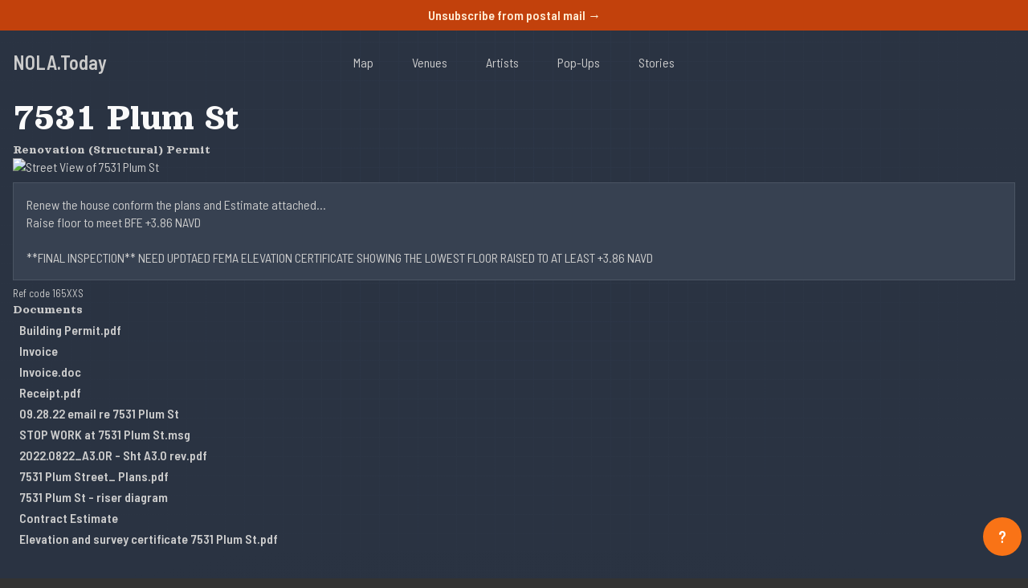

--- FILE ---
content_type: text/html; charset=utf-8
request_url: https://nola.today/permits/1124
body_size: 4062
content:

<a class="block bg-orange-700 text-orange-100 w-full p-2 text-center hover:bg-orange-600" 
  href="https://talktomel.com/?utm_campaign=banner&amp;utm_source=nolatoday&amp;utm_medium=website&amp;utm_content=postal-mail" onclick="fathom.trackGoal('GFCXTM0Z', 5000);">
  Unsubscribe from postal mail →
</a>





<!DOCTYPE html>
<html>
  <head>
    <title>7531 Plum St – NOLA.Today</title>
    <meta name="viewport" content="width=device-width,initial-scale=1">
    <meta name="monetization" content="$ilp.uphold.com/wwjwR9PLWdxe" />
    <meta name="description" content="Renovation (Structural) Permit for 7531 Plum St in New Orleans, Louisiana." />
    <meta property="og:title" content="7531 Plum St" />
    <meta property="og:description" content="Renovation (Structural) Permit for 7531 Plum St in New Orleans, Louisiana." />
    <meta property="og:locale" content="en_US" />
    <meta property="og:image" content="https://maps.googleapis.com/maps/api/streetview?size=400x200&location=29.94451135%2C-90.12428425&fov=120&key=AIzaSyAR1nu9RIWAIsBxTsJ0xFEWQ1f5ksSX9Dg" />
    <meta property="og:site_name" content="NOLA.Today" />
    <link rel="preconnect" href="https://fonts.googleapis.com">
    <link rel="preconnect" href="https://fonts.gstatic.com" crossorigin>
    <link href="https://fonts.googleapis.com/css2?family=Barlow+Semi+Condensed:wght@400;600&family=Orelega+One&display=swap" rel="stylesheet">
    <link rel="icon" href="/favicon.ico" type="image/x-icon" />

    <meta name="csrf-param" content="authenticity_token" />
<meta name="csrf-token" content="gKfU28eflk2hUSOniK0TAXZY5rhE8M1ReghZJUjSHOtn6GOcCqcMH5JQoycpm_uHDogoGLOBjkXzbipq-Vu4Vg" />
    
    <link rel="stylesheet" media="screen" href="/assets/tailwind-da14974a94078397aefb4bf6623d5e56f323f5fe3db6974e7cc004f6289f4631.css" data-turbo-track="reload" />
    <link rel="stylesheet" media="all" href="/assets/legacy-cdb3c8c1d084ac8e4152904f7dda19553db339ecb5ca0a5fcc47e496914424fc.css" data-turbolinks-track="reload" />
    <script src="/packs/js/application-6111771831681b858ae6.js" data-turbolinks-track="reload"></script>
  </head>

  <body>
      <header class="relative bg-coolGray-900 overflow-hidden" style="background-image: url('/assets/flex-ui-assets/pattern-dark2-8412d004ce4b097b873468fcc9e359c81aa45d27d33b958246e5135785a94258.svg'); background-position: center;">
  <nav class="flex justify-between p-6 px-4">
    <div class="flex justify-between items-center w-full">
      <div class="w-1/2 xl:w-1/3">
        <a class="block max-w-max text-2xl hover:text-yellow-500" href="/">NOLA.Today</a>
      </div>
      <div class="w-1/2 xl:w-1/3">
        <ul class="hidden xl:flex xl:justify-center">
          <li class="mr-12"><a class="text-coolGray-400 hover:text-coolGray-50 font-medium" href="/">Map</a></li>
          <li class="mr-12">
            <a class="font-medium text-coolGray-400 text-coolGray-400 hover:text-yellow-100" href="/venues">Venues</a>
          </li>
          <li class="mr-12">
            <a class="font-medium text-coolGray-400 text-coolGray-400 hover:text-yellow-100" href="/music">Artists</a>
          </li>
          <li class="mr-12">
            <a class="font-medium text-coolGray-400 text-coolGray-400 hover:text-yellow-100" href="/food">Pop-Ups</a>
          </li>
          <li>
            <a class="font-medium text-coolGray-400 text-coolGray-400 hover:text-yellow-100" href="/stories">Stories</a>
          </li>
        </ul></div>
      <div class="w-1/2 xl:w-1/3">
      </div>
    </div>
  </nav>
</header>

      <section class="relative bg-coolGray-900 overflow-hidden" style="background-image: url('/assets/flex-ui-assets/pattern-dark2-8412d004ce4b097b873468fcc9e359c81aa45d27d33b958246e5135785a94258.svg'); background-position: center;">
      <div class="container px-4 mx-auto">
        <h1>7531 Plum St</h1>
          <h4>Renovation (Structural) Permit</h4>
  <img src="https://maps.googleapis.com/maps/api/streetview?size=400x200&location=29.94451135%2C-90.12428425&fov=120&key=AIzaSyAR1nu9RIWAIsBxTsJ0xFEWQ1f5ksSX9Dg" alt="Street View of 7531 Plum St "  />

  <blockquote class="bg-gray-700 border border-gray-600 p-4 my-2">Renew the house conform the plans and Estimate attached... <br>Raise floor to meet BFE +3.86 NAVD<br><br>**FINAL INSPECTION** NEED UPDTAED FEMA ELEVATION CERTIFICATE SHOWING THE LOWEST FLOOR RAISED TO AT LEAST +3.86 NAVD</blockquote>
  <small>Ref code 165XXS</small>

      <h4>Documents</h4>
    <ul class="m-1">
        <li class="m-1">
            <a href="https://onestopapp.nola.gov/GetDocument.aspx?DocID=5788866">Building Permit.pdf</a>
        </li>
        <li class="m-1">
            <a href="https://onestopapp.nola.gov/GetDocument.aspx?DocID=5788821">Invoice</a>
        </li>
        <li class="m-1">
            <a href="https://onestopapp.nola.gov/GetDocument.aspx?DocID=5788749">Invoice.doc</a>
        </li>
        <li class="m-1">
            <a href="https://onestopapp.nola.gov/GetDocument.aspx?DocID=5788862">Receipt.pdf</a>
        </li>
        <li class="m-1">
            <a href="https://onestopapp.nola.gov/GetDocument.aspx?DocID=5769111">09.28.22 email re 7531 Plum St</a>
        </li>
        <li class="m-1">
            <a href="https://onestopapp.nola.gov/GetDocument.aspx?DocID=5763412">STOP WORK at 7531 Plum St.msg</a>
        </li>
        <li class="m-1">
            <a href="https://onestopapp.nola.gov/GetDocument.aspx?DocID=5769127">2022.0822_A3.0R - Sht A3.0 rev.pdf</a>
        </li>
        <li class="m-1">
            <a href="https://onestopapp.nola.gov/GetDocument.aspx?DocID=5733808">7531 Plum Street_ Plans.pdf</a>
        </li>
        <li class="m-1">
            <a href="https://onestopapp.nola.gov/GetDocument.aspx?DocID=5763030">7531 Plum St - riser diagram</a>
        </li>
        <li class="m-1">
            <a href="https://onestopapp.nola.gov/GetDocument.aspx?DocID=5733804">Contract  Estimate</a>
        </li>
        <li class="m-1">
            <a href="https://onestopapp.nola.gov/GetDocument.aspx?DocID=5733807">Elevation and survey certificate 7531 Plum St.pdf</a>
        </li>
    </ul>

      </div>
  </section>

      <footer class="bg-coolGray-900 overflow-hidden" style="background-image: url('/assets/flex-ui-assets/pattern-dark-6b7365593042c22713bc3b18a51e7ddb5b01e4991b212b2126b9298719cb794c.svg'); background-position: center;">
  <div class="container px-4 mx-auto">
    <div class="flex flex-wrap lg:items-center pt-24 pb-12 -mx-4">
      <div class="w-full md:w-1/4 lg:w-auto px-4">
        <a class="block mb-5 md:mb-0 max-w-max" href="/">
          NOLA.Today
      </div>
      <div class="w-full md:w-3/4 lg:flex-1 px-4">
        <div class="flex flex-wrap justify-end -mx-3 lg:-mx-6">
          <div class="w-full md:w-auto p-3 md:py-0 md:px-6"><a class="inline-block text-lg md:text-xl text-coolGray-400 hover:text-white font-medium" href="/">Map</a></div>
          <div class="w-full md:w-auto p-3 md:py-0 md:px-6"><a class="inline-block text-lg md:text-xl text-coolGray-400 hover:text-white font-medium" href="/venues">Venues</a></div>
          <div class="w-full md:w-auto p-3 md:py-0 md:px-6"><a class="inline-block text-lg md:text-xl text-coolGray-400 hover:text-white font-medium" href="/music">Artists</a></div>
          <div class="w-full md:w-auto p-3 md:py-0 md:px-6"><a class="inline-block text-lg md:text-xl text-coolGray-400 hover:text-white font-medium" href="/food">Pop-Ups</a></div>
          <div class="w-full md:w-auto p-3 md:py-0 md:px-6"><a class="inline-block text-lg md:text-xl text-coolGray-400 hover:text-white font-medium" href="/stories">Stories</a></div>
        </div>
      </div>
    </div>
  </div>
  <div class="border-b border-coolGray-800"></div>
  <div class="container px-4 mx-auto">
    <div class="flex flex-wrap items-center py-12 md:pb-32">
      <div class="w-full md:w-1/2 mb-6 md:mb-0">
        <p class="text-coolGray-400 font-medium">Powered by Upcoming. <a href="https://upcoming.website/">Create your own events website →</a></p>
      </div>
      <div class="w-full md:w-1/2">
        <div class="flex flex-wrap md:justify-end -mx-5">
          <div class="px-5">
            <a target="_blank" class="inline-block text-coolGray-300 hover:text-coolGray-400" href="https://facebook.com/nola.today">
              <svg width="10" height="18" viewbox="0 0 10 18" fill="none" xmlns="http://www.w3.org/2000/svg"><path fill-rule="evenodd" clip-rule="evenodd" d="M6.63494 17.7273V9.76602H9.3583L9.76688 6.66246H6.63494V4.68128C6.63494 3.78301 6.88821 3.17085 8.20297 3.17085L9.87712 3.17017V0.394238C9.5876 0.357335 8.59378 0.272728 7.43708 0.272728C5.0217 0.272728 3.3681 1.71881 3.3681 4.37391V6.66246H0.636475V9.76602H3.3681V17.7273H6.63494Z" fill="currentColor"></path></svg></a>
          </div>
          <div class="px-5">
            <a target="_blank" class="inline-block text-coolGray-300 hover:text-coolGray-400" href="https://instagram.com/nola.today">
              <svg width="20" height="20" viewbox="0 0 20 20" fill="none" xmlns="http://www.w3.org/2000/svg"><path fill-rule="evenodd" clip-rule="evenodd" d="M5.6007 0.181818H14.3992C17.3874 0.181818 19.8184 2.61281 19.8182 5.60074V14.3993C19.8182 17.3872 17.3874 19.8182 14.3992 19.8182H5.6007C2.61276 19.8182 0.181885 17.3873 0.181885 14.3993V5.60074C0.181885 2.61281 2.61276 0.181818 5.6007 0.181818ZM14.3993 18.0759C16.4267 18.0759 18.0761 16.4266 18.0761 14.3993H18.076V5.60074C18.076 3.57348 16.4266 1.92405 14.3992 1.92405H5.6007C3.57343 1.92405 1.92412 3.57348 1.92412 5.60074V14.3993C1.92412 16.4266 3.57343 18.0761 5.6007 18.0759H14.3993ZM4.85721 10.0001C4.85721 7.16424 7.16425 4.85714 10.0001 4.85714C12.8359 4.85714 15.1429 7.16424 15.1429 10.0001C15.1429 12.8359 12.8359 15.1429 10.0001 15.1429C7.16425 15.1429 4.85721 12.8359 4.85721 10.0001ZM6.62805 10C6.62805 11.8593 8.14081 13.3719 10.0001 13.3719C11.8593 13.3719 13.3721 11.8593 13.3721 10C13.3721 8.14058 11.8594 6.6279 10.0001 6.6279C8.14069 6.6279 6.62805 8.14058 6.62805 10Z" fill="currentColor"></path></svg></a>
          </div>
          <div class="px-5">
            <a target="_blank" class="inline-block text-coolGray-300 hover:text-coolGray-400" href="https://github.com/nolastan/">
              <svg width="18" height="18" viewbox="0 0 18 18" fill="none" xmlns="http://www.w3.org/2000/svg"><path d="M9 0C4.0275 0 0 4.13211 0 9.22838C0 13.3065 2.5785 16.7648 6.15375 17.9841C6.60375 18.0709 6.76875 17.7853 6.76875 17.5403C6.76875 17.3212 6.76125 16.7405 6.7575 15.9712C4.254 16.5277 3.726 14.7332 3.726 14.7332C3.3165 13.6681 2.72475 13.3832 2.72475 13.3832C1.9095 12.8111 2.78775 12.8229 2.78775 12.8229C3.6915 12.887 4.16625 13.7737 4.16625 13.7737C4.96875 15.1847 6.273 14.777 6.7875 14.5414C6.8685 13.9443 7.10025 13.5381 7.3575 13.3073C5.35875 13.0764 3.258 12.2829 3.258 8.74709C3.258 7.73988 3.60675 6.91659 4.18425 6.27095C4.083 6.03774 3.77925 5.0994 4.263 3.82846C4.263 3.82846 5.01675 3.58116 6.738 4.77462C7.458 4.56958 8.223 4.46785 8.988 4.46315C9.753 4.46785 10.518 4.56958 11.238 4.77462C12.948 3.58116 13.7017 3.82846 13.7017 3.82846C14.1855 5.0994 13.8818 6.03774 13.7917 6.27095C14.3655 6.91659 14.7142 7.73988 14.7142 8.74709C14.7142 12.2923 12.6105 13.0725 10.608 13.2995C10.923 13.5765 11.2155 14.1423 11.2155 15.0071C11.2155 16.242 11.2043 17.2344 11.2043 17.5341C11.2043 17.7759 11.3617 18.0647 11.823 17.9723C15.4237 16.7609 18 13.3002 18 9.22838C18 4.13211 13.9703 0 9 0Z" fill="currentColor"></path></svg></a>
          </div>
          <div class="px-5">
            <a target="_blank" class="inline-block text-coolGray-300 hover:text-coolGray-400" href="https://linkedin.com/company/nolatoday">
              <svg width="18" height="18" viewbox="0 0 18 18" fill="none" xmlns="http://www.w3.org/2000/svg"><path d="M16.2 0H1.8C0.81 0 0 0.81 0 1.8V16.2C0 17.19 0.81 18 1.8 18H16.2C17.19 18 18 17.19 18 16.2V1.8C18 0.81 17.19 0 16.2 0ZM5.4 15.3H2.7V7.2H5.4V15.3ZM4.05 5.67C3.15 5.67 2.43 4.95 2.43 4.05C2.43 3.15 3.15 2.43 4.05 2.43C4.95 2.43 5.67 3.15 5.67 4.05C5.67 4.95 4.95 5.67 4.05 5.67ZM15.3 15.3H12.6V10.53C12.6 9.81004 11.97 9.18 11.25 9.18C10.53 9.18 9.9 9.81004 9.9 10.53V15.3H7.2V7.2H9.9V8.28C10.35 7.56 11.34 7.02 12.15 7.02C13.86 7.02 15.3 8.46 15.3 10.17V15.3Z" fill="currentColor"></path></svg></a>
          </div>
        </div>
      </div>
    </div>
  </div>
</footer>

    <script src="https://cdn.usefathom.com/script.js" data-site="GUOLCQBY" defer=""></script>
    <a id="help" class="cursor-pointer z-50 bg-orange-500 block hover:bg-orange-700 text-xl w-12 align-middle text-center font-bold text-white rounded-full p-4 fixed bottom-7 right-2" style="line-height: 1rem">?</a>
    <div id="modal" class="p-2 bg-teal-900 z-100 fixed top-10 right-10 left-10 hidden">
      <h1>Mapping New Orleans Culture</h1>
      <p class="my-2">I created this site to keep New Orleanians aware of what's happening around them.
      Right now the map primarily shows live music (orange dots), with some food pop-ups (purple dots).
      I am working on adding more sources to the map to make this your go-to source for hyperlocal news (green dots).
      </p>
    <p class="my-2">This site is created and maintained by Stanford Rosenthal. You can get in touch with me at <a href="mailto:stan@nola.today">stan@nola.today</a>.</p>
    <p class="my-2">I make no money from this site. In fact, I pay extra for services that protect users' privacy. If you want to support the project, you can <a href="https://www.buymeacoffee.com/nola">🍺 buy me a beer</a>.</p>
    <p class="my-2">Follow NOLA.Today:</p>
    <ul class="list-disc list-inside">
      <li><a target="_blank" href="https://instagram.com/nola.today">instagram.com/nola.today</a></li>
      <li><a target="_blank" href="https://facebook.com/nola.today">facebook.com/nola.today</a></li>
      <li><a target="_blank" href="https://linkedin.com/company/nolatoday">linkedin.com/company/nolatoday</a></li>
    </ul>
    <p class="my-2">Hit that question mark again to close this message.</p>

    
    </div>
    <script>
      document.getElementById('help').addEventListener('click', function() {
        document.getElementById('modal').classList.toggle('hidden')
      })
    </script>
  </body>
</html>

